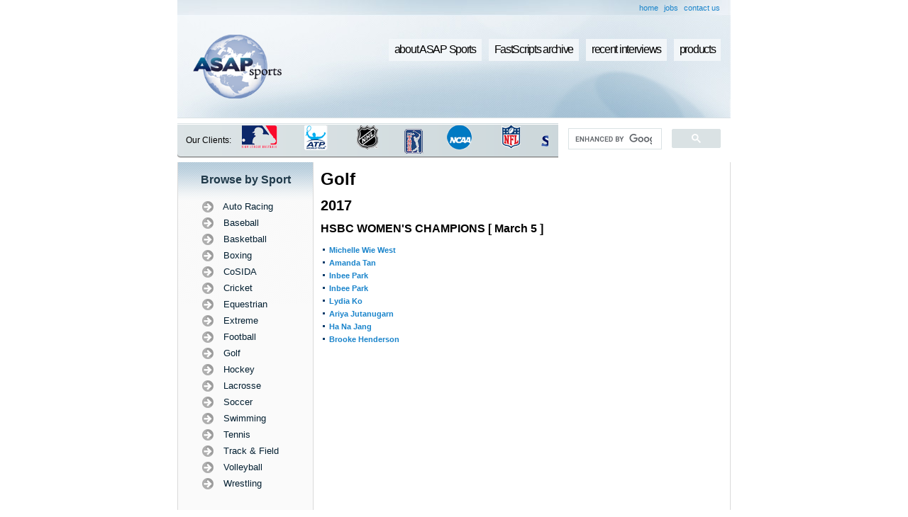

--- FILE ---
content_type: text/html; charset=UTF-8
request_url: http://www.asapsports.com/show_event.php?event_id=127481&category=4&date=2017-3-5&title=HSBC+WOMEN%27S+CHAMPIONS
body_size: 13003
content:
<!DOCTYPE HTML PUBLIC "-//W3C//DTD HTML 4.01 Transitional//EN"
        "http://www.w3.org/TR/html4/loose.dtd">
<html>

<head>

<title>ASAP Sports Transcripts - Golf - 2017 - HSBC WOMEN'S CHAMPIONS - March 5</title>
<META name="verify-v1" content="slbHbc0lYYv6O/pD/jlxKm5goi5FliNVMyoNlrlLIgU=" />
<meta http-equiv="Content-Type" content="text/html; charset=utf-8">
<meta name="keywords" content="asapsports, sports interviews, sports transcripts, sports interview, sports transcript, us open golf, us open tennis, wimbledon, masters golf, PGA, LPGA, NBA, NFL, WNBA, MLB, Nascar, indy racing, all star game, NCAA, cart racing, world series, super bowl, NHL, tennis, golf, USTA">
<meta name="description" content="ASAPSports FastScripts, a system using state-of-the-art technology created to produce verbatim FastScripts of press conferences and player/team interviews at sporting events around the globe.">
<link type="text/css" rel=stylesheet href="styles.css">
<script type="text/javascript" src="functions.js"></script>
<script type="text/javascript" language="JavaScript1.2" src="stm31.js"></script>

<script src="http://www.google-analytics.com/urchin.js" type="text/javascript">
</script>
<script type="text/javascript">
_uacct = "UA-1135978-1";
urchinTracker();
</script>

<script type="text/javascript" src="crawler.js">
/*
Text and/or Image Crawler Script �2009 John Davenport Scheuer
as first seen in http://www.dynamicdrive.com/forums/ username: jscheuer1
This Notice Must Remain for Legal Use
*/
</script>

<script type="text/JavaScript">
<!--
function MM_openBrWindow(theURL,winName,features) { //v2.0
  window.open(theURL,winName,features);
}
//-->
</script>

</head>

<body>

<table cellpadding="0" cellspacing="0" border="0" width="780" align="center">
  <tr>
    <td> <script data-ad-client="ca-pub-1510223520953796" async src="https://pagead2.googlesyndication.com/pagead/js/adsbygoogle.js"></script>
<table cellpadding="0" cellspacing="0" border="0" width="780" >

  <tr>
  <td background="images/header_int_secondary_bg.jpg">
  <table border="0" align="right" cellpadding="3" cellspacing="2" style="margin-right: 10px;">
  <tr>
    <td><a href="http://www.asapsports.com">home</a></td>
    <td><a href="jobs_new.php">jobs</a></td>
    <td><a href="contact.php">contact us</a></td>
  </tr>
</table>  </td>
  </tr>
  <tr height="145">
    <td background="images/header_int_bg.jpg">
    <table border="0" cellspacing="0" cellpadding="0" width="780">
  <tr>
    <td width="168" rowspan="3" style="padding-left: 2em;"><a href="http://www.asapsports.com"><img src="images/logo_interior.png" width="125" height="90" border="0" /></a></td>
    <td width="566">
                    <div id="buttonscontainer">
                    <ul>
                    <li><a href="captioning.php">products</a></li>                    
                    <li><a href="recent.php">recent interviews</a></li>
                    <li><a href="show_event.php">FastScripts archive</a></li>
					<li><a href="about.php">about ASAP Sports</a></li>
                    </ul>
               	</div>
    </td>
  </tr>
  <tr>
    <td>  <div align="right" style="margin: 32px 5px 5px 0;">
      <div align="center"></div>
    </div></td>
  </tr>
</table>
    </td>
  </tr>
    <tr class="searchbg" height="49">
  <td>
  <table width="100%" border="0" cellspacing="0" cellpadding="0">
  <tr>
    <td width="10%" style="padding-left: 1em; font-size: 12px;">Our Clients:</td>
    <td width="53%">
    
<!--    <div class="marquee" id="mycrawler">
Those confounded friars dully buzz that faltering jay. An appraising tongue acutely causes our courageous hogs. Their fitting submarines deftly break your approving improvisations. Her downcast taxonomies actually box up those disgusted turtles.
</div>

<script type="text/javascript">
marqueeInit({
	uniqueid: 'mycrawler',
	style: {
		'padding': '5px',
		'width': '415px',
		'background': '#d4dee0',
		'border': 'none'
	},
	inc: 8, //speed - pixel increment for each iteration of this marquee's movement
	mouse: 'cursor driven', //mouseover behavior ('pause' 'cursor driven' or false)
	moveatleast: 4,
	neutral: 150,
	savedirection: true
});
</script>
-->
<div class="marquee" id="mycrawler2" style="margin-left: .5em;">
<img src="images/NBA_logo.gif" />  <img src="images/MLB_logo.gif" /> <img src="images/ATP_logo.gif" /> <img src="images/NHL_logo.gif" /> <img src="images/PGA_logo.gif" /> <img src="images/NCAA_logo.gif" /> <img src="images/NFL_logo.gif" /><img src="images/CBS_logo.gif" /><img src="images/NHRA_logo.gif" /><img src="images/Indy_logo.gif" /><img src="images/Nascar_logo.gif" /><img src="images/MLS_logo.gif" /><img src="images/WNBA_logo.gif" /><img src="images/Wimbledon_logo.gif" /><img src="images/PGA_logo.gif" /><img src="images/EuroTour_logo.gif" /><img src="images/LPGA_logo.gif" /><img src="images/USGA_logo.gif" /><img src="images/USTA_logo.gif" />
</div>

<script type="text/javascript">
marqueeInit({
	uniqueid: 'mycrawler2',
	style: {
		'padding': '1px',
		'width': '430px',
		'height': '40px'
	},
	inc: 5, //speed - pixel increment for each iteration of this marquee's movement
	mouse: 'cursor driven', //mouseover behavior ('pause' 'cursor driven' or false)
	moveatleast: 2,
	neutral: 150,
	addDelay: 40,
	savedirection: true
});
</script>
    
    
    </td>
    <td width="30%">
    <script>
  (function() {
    var cx = '006965992139505998230:fxp4nfq_bmq';
    var gcse = document.createElement('script');
    gcse.type = 'text/javascript';
    gcse.async = true;
    gcse.src = (document.location.protocol == 'https:' ? 'https:' : 'http:') +
        '//www.google.com/cse/cse.js?cx=' + cx;
    var s = document.getElementsByTagName('script')[0];
    s.parentNode.insertBefore(gcse, s);
  })();
</script>
<gcse:search></gcse:search>
    </td>
  </tr>
</table>
</td>
  </tr>
</table>
</td>
  </tr>
  <tr>
    <td>
    
      <table cellpadding="0" cellspacing="0" border="0" width="780">
        <tr>
          <td width="1" bgcolor="#dadada"><img src="images/spacer.gif" width="1" height="1" alt="" /></td>
          <td width="190" valign="top" bgcolor="#fafafa"><table width="100%" border="0" cellspacing="0" cellpadding="0" bgcolor="#fafafa" style="background:url(images/leftside_bg.png) no-repeat top;">
  <tr>
    <td class="subtitlelarge" align="center">Browse by Sport</td>
  </tr>
  <tr>
    <td align="center"><script type="text/javascript" language="JavaScript1.2" src="fastscripts-sports.js"></script></td>
  </tr>
  <tr>
    <td><img src="images/spacer.gif" width="1" height="30" /></td>
  </tr>
  <tr bgcolor="#efefef" >
    <td style="margin: 1em 0;"><table border="0" align="center" cellpadding="2" cellspacing="4" >
      <tr>
        <td class="subtitlemed">Find us on</td>
        <td><a href="http://www.facebook.com/pages/ASAP-Sports/122368829031" target="_blank"><img src="images/fb_icon.gif" alt="ASAP sports on Facebook" width="25" height="24" border="0" /></a></td>
        <td><a href="http://twitter.com/asapsports" target="_blank"><img src="images/twitter_icon.png" alt="ASAP sports on Twitter" width="25" height="25" border="0" /></a></td>
      </tr>
    </table></td>
  </tr>
  <tr>
    <td style="margin: 1em 0;"><img src="images/spacer.gif" width="1" height="20" /></td>
  </tr>
  <tr bgcolor="#efefef" >
    <td><table border="0" align="center" cellpadding="2" cellspacing="4">
      <tr>
        <td><a href="rss12.php"><img src="images/rss_icon.png" alt="ASAP Sports RSS" width="24" height="24" border="0" /></a></td>
        <td class="subtitlemed"><a href="rss12.php">Subscribe to RSS</a></td>
      </tr>
    </table></td>
  </tr>
  <tr>
    <td><img src="images/spacer.gif" width="1" height="20" /></td>
  </tr>
  <tr bgcolor="#efefef" >
    <td><table border="0" align="center" cellpadding="2" cellspacing="4">
      <tr>
        <td class="subtitlemed"><a href="http://www.asaptext.com">Click to go to<br />
          Asaptext.com</a></td>
        <td><a href="http://www.asaptext.com"><img src="images/arrow_icon.gif" alt="ASAPtext.com" width="32" height="32" border="0" /></a></td>
      </tr>
    </table></td>
  </tr>
  <tr>
    <td><img src="images/spacer.gif" width="1" height="20" /></td>
  </tr>
  <tr bgcolor="#efefef" >
    <td><table border="0" align="center" cellpadding="2" cellspacing="4">
      <tr>
        <td><img src="images/asap_logo_small.gif" alt="ASAP Sports e-Brochure" width="38" height="27" border="0" onclick="MM_openBrWindow('slide2.html','','width=800,height=680')" style="cursor:hand" /></td>
        <td class="subtitlemed">
        <a href="#"><span onclick="MM_openBrWindow('slide2.html','','width=800,height=680')" style="cursor:hand">View our<br />
          e-Brochure</span></a>
          </td>
      </tr>
    </table></td>
  </tr>
  <tr>
    <td><img src="images/spacer.gif" width="1" height="50" /></td>
  </tr>
</table>
</td>
          <td width="1" bgcolor="#dadada"><img src="images/spacer.gif" width="1" height="1" alt="" /></td>
          <td valign="top" style="padding: 10px;">
          
            
		  <h1>Golf</h1>
		  <br />
		  
		  <h2>2017</h2>
		  <br />
			  <h3>HSBC WOMEN'S CHAMPIONS [ March 5 ]</h3>
			  <br />
			  
			  <table cellpadding="3" cellspacing="0" border="0" width="100%">
				  <tr>
				    <td width="3"><img src="images/bullet_blue.gif" width="3" height="3" alt="" /></td>
				    <td width="100%"><b><a href="http://www.asapsports.com/show_interview.php?id=127479">Michelle Wie West</a></b></td>
				  </tr>
				  <tr>
				    <td width="3"><img src="images/bullet_blue.gif" width="3" height="3" alt="" /></td>
				    <td width="100%"><b><a href="http://www.asapsports.com/show_interview.php?id=127478">Amanda Tan</a></b></td>
				  </tr>
				  <tr>
				    <td width="3"><img src="images/bullet_blue.gif" width="3" height="3" alt="" /></td>
				    <td width="100%"><b><a href="http://www.asapsports.com/show_interview.php?id=127476">Inbee Park</a></b></td>
				  </tr>
				  <tr>
				    <td width="3"><img src="images/bullet_blue.gif" width="3" height="3" alt="" /></td>
				    <td width="100%"><b><a href="http://www.asapsports.com/show_interview.php?id=127481">Inbee Park</a></b></td>
				  </tr>
				  <tr>
				    <td width="3"><img src="images/bullet_blue.gif" width="3" height="3" alt="" /></td>
				    <td width="100%"><b><a href="http://www.asapsports.com/show_interview.php?id=127480">Lydia Ko</a></b></td>
				  </tr>
				  <tr>
				    <td width="3"><img src="images/bullet_blue.gif" width="3" height="3" alt="" /></td>
				    <td width="100%"><b><a href="http://www.asapsports.com/show_interview.php?id=127473">Ariya Jutanugarn</a></b></td>
				  </tr>
				  <tr>
				    <td width="3"><img src="images/bullet_blue.gif" width="3" height="3" alt="" /></td>
				    <td width="100%"><b><a href="http://www.asapsports.com/show_interview.php?id=127474">Ha Na Jang</a></b></td>
				  </tr>
				  <tr>
				    <td width="3"><img src="images/bullet_blue.gif" width="3" height="3" alt="" /></td>
				    <td width="100%"><b><a href="http://www.asapsports.com/show_interview.php?id=127472">Brooke Henderson</a></b></td>
				  </tr></table>            
          </td>
          <td width="1" bgcolor="#dadada"><img src="images/spacer.gif" width="1" height="1" alt="" /></td>
        </tr>
        <tr>
          <td colspan="5" bgcolor="#dadada"><img src="images/spacer.gif" width="1" height="1" alt="" /></td>
        </tr>
      </table>
      
    </td>
  </tr>
  <tr>
    <td><table cellpadding="0" cellspacing="0" border="0" width="100%">
  <tr height="68">
    <td align="center" style="background: url('images/footer_links_bg.jpg'); background-repeat: no-repeat; background-position:center;">
      <span class="darkgraybold">
        <a href="about.php">About ASAP Sports</a> &bull; 
        <a href="show_event.php">FastScripts Archive</a> &bull; 
        <a href="recent.php">Recent Interviews</a> &bull; 
        <a href="captioning.php">Captioning</a> &bull; 
		<a href="upcoming.php">Upcoming Events</a> &bull; 
        <a href="contact.php">Contact Us</a>
      </span><br />
      
      <span class="darkgray">
        <a href="about-fast-scripts.php">FastScripts</a> | 
        <a href="about-events-covered.php">Events Covered</a> | 
        <a href="about-our-clients.php">Our Clients</a> | 
        <a href="about-other-services.php">Other Services</a> | 
        <a href="about-news.php">ASAP in the News</a> | 
        <a href="sitemap.php">Site Map</a> | 
        <a href="jobs.php">Job Opportunities</a> | 
        <a href="links.php">Links</a>
      </span>
    </td>
  </tr>
  <tr height="20">
    <td align="right" style="background: url('images/footer_copyright_bg.jpg'); background-repeat: no-repeat; background-position:center;">
      <div class="whitesmall"><b>ASAP Sports, Inc.</b> | T: 1.212 385 0297 </a></div>
    </td>
  </tr>
</table></td>
  </tr>
</table>

<!-- This page was generated in 0.28940296173096, used 2 MySQL queries-->

</body>

</html>


--- FILE ---
content_type: text/html; charset=utf-8
request_url: https://www.google.com/recaptcha/api2/aframe
body_size: 114
content:
<!DOCTYPE HTML><html><head><meta http-equiv="content-type" content="text/html; charset=UTF-8"></head><body><script nonce="qskHDsWFJYmXzwgtIFscpQ">/** Anti-fraud and anti-abuse applications only. See google.com/recaptcha */ try{var clients={'sodar':'https://pagead2.googlesyndication.com/pagead/sodar?'};window.addEventListener("message",function(a){try{if(a.source===window.parent){var b=JSON.parse(a.data);var c=clients[b['id']];if(c){var d=document.createElement('img');d.src=c+b['params']+'&rc='+(localStorage.getItem("rc::a")?sessionStorage.getItem("rc::b"):"");window.document.body.appendChild(d);sessionStorage.setItem("rc::e",parseInt(sessionStorage.getItem("rc::e")||0)+1);localStorage.setItem("rc::h",'1768522318204');}}}catch(b){}});window.parent.postMessage("_grecaptcha_ready", "*");}catch(b){}</script></body></html>